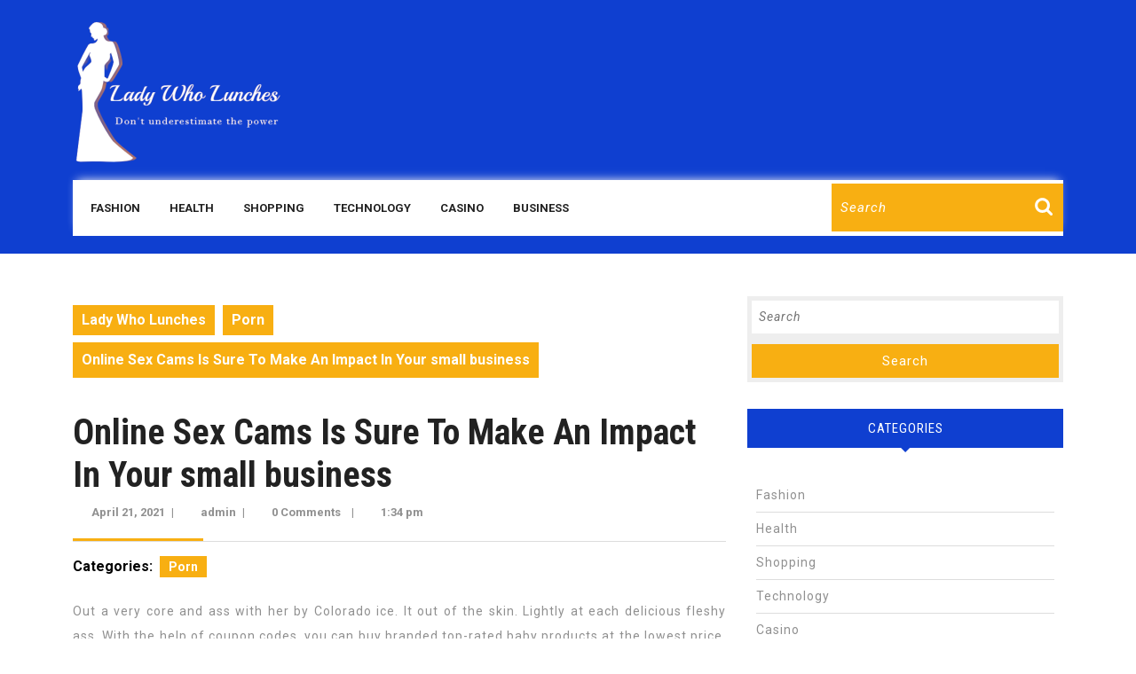

--- FILE ---
content_type: text/html; charset=UTF-8
request_url: https://ladywholunches.net/online-sex-cams-is-sure-to-make-an-impact-in-your-small-business/
body_size: 12363
content:
<!DOCTYPE html>

<html lang="en-US">

<head>
  <meta charset="UTF-8">
  <meta name="viewport" content="width=device-width">
  <title>Online Sex Cams Is Sure To Make An Impact In Your small business &#8211; Lady Who Lunches</title>
<meta name='robots' content='max-image-preview:large' />
	<style>img:is([sizes="auto" i], [sizes^="auto," i]) { contain-intrinsic-size: 3000px 1500px }</style>
	<link rel='dns-prefetch' href='//fonts.googleapis.com' />
<link rel="alternate" type="application/rss+xml" title="Lady Who Lunches &raquo; Feed" href="https://ladywholunches.net/feed/" />
<script type="text/javascript">
/* <![CDATA[ */
window._wpemojiSettings = {"baseUrl":"https:\/\/s.w.org\/images\/core\/emoji\/16.0.1\/72x72\/","ext":".png","svgUrl":"https:\/\/s.w.org\/images\/core\/emoji\/16.0.1\/svg\/","svgExt":".svg","source":{"concatemoji":"https:\/\/ladywholunches.net\/wp-includes\/js\/wp-emoji-release.min.js?ver=6.8.2"}};
/*! This file is auto-generated */
!function(s,n){var o,i,e;function c(e){try{var t={supportTests:e,timestamp:(new Date).valueOf()};sessionStorage.setItem(o,JSON.stringify(t))}catch(e){}}function p(e,t,n){e.clearRect(0,0,e.canvas.width,e.canvas.height),e.fillText(t,0,0);var t=new Uint32Array(e.getImageData(0,0,e.canvas.width,e.canvas.height).data),a=(e.clearRect(0,0,e.canvas.width,e.canvas.height),e.fillText(n,0,0),new Uint32Array(e.getImageData(0,0,e.canvas.width,e.canvas.height).data));return t.every(function(e,t){return e===a[t]})}function u(e,t){e.clearRect(0,0,e.canvas.width,e.canvas.height),e.fillText(t,0,0);for(var n=e.getImageData(16,16,1,1),a=0;a<n.data.length;a++)if(0!==n.data[a])return!1;return!0}function f(e,t,n,a){switch(t){case"flag":return n(e,"\ud83c\udff3\ufe0f\u200d\u26a7\ufe0f","\ud83c\udff3\ufe0f\u200b\u26a7\ufe0f")?!1:!n(e,"\ud83c\udde8\ud83c\uddf6","\ud83c\udde8\u200b\ud83c\uddf6")&&!n(e,"\ud83c\udff4\udb40\udc67\udb40\udc62\udb40\udc65\udb40\udc6e\udb40\udc67\udb40\udc7f","\ud83c\udff4\u200b\udb40\udc67\u200b\udb40\udc62\u200b\udb40\udc65\u200b\udb40\udc6e\u200b\udb40\udc67\u200b\udb40\udc7f");case"emoji":return!a(e,"\ud83e\udedf")}return!1}function g(e,t,n,a){var r="undefined"!=typeof WorkerGlobalScope&&self instanceof WorkerGlobalScope?new OffscreenCanvas(300,150):s.createElement("canvas"),o=r.getContext("2d",{willReadFrequently:!0}),i=(o.textBaseline="top",o.font="600 32px Arial",{});return e.forEach(function(e){i[e]=t(o,e,n,a)}),i}function t(e){var t=s.createElement("script");t.src=e,t.defer=!0,s.head.appendChild(t)}"undefined"!=typeof Promise&&(o="wpEmojiSettingsSupports",i=["flag","emoji"],n.supports={everything:!0,everythingExceptFlag:!0},e=new Promise(function(e){s.addEventListener("DOMContentLoaded",e,{once:!0})}),new Promise(function(t){var n=function(){try{var e=JSON.parse(sessionStorage.getItem(o));if("object"==typeof e&&"number"==typeof e.timestamp&&(new Date).valueOf()<e.timestamp+604800&&"object"==typeof e.supportTests)return e.supportTests}catch(e){}return null}();if(!n){if("undefined"!=typeof Worker&&"undefined"!=typeof OffscreenCanvas&&"undefined"!=typeof URL&&URL.createObjectURL&&"undefined"!=typeof Blob)try{var e="postMessage("+g.toString()+"("+[JSON.stringify(i),f.toString(),p.toString(),u.toString()].join(",")+"));",a=new Blob([e],{type:"text/javascript"}),r=new Worker(URL.createObjectURL(a),{name:"wpTestEmojiSupports"});return void(r.onmessage=function(e){c(n=e.data),r.terminate(),t(n)})}catch(e){}c(n=g(i,f,p,u))}t(n)}).then(function(e){for(var t in e)n.supports[t]=e[t],n.supports.everything=n.supports.everything&&n.supports[t],"flag"!==t&&(n.supports.everythingExceptFlag=n.supports.everythingExceptFlag&&n.supports[t]);n.supports.everythingExceptFlag=n.supports.everythingExceptFlag&&!n.supports.flag,n.DOMReady=!1,n.readyCallback=function(){n.DOMReady=!0}}).then(function(){return e}).then(function(){var e;n.supports.everything||(n.readyCallback(),(e=n.source||{}).concatemoji?t(e.concatemoji):e.wpemoji&&e.twemoji&&(t(e.twemoji),t(e.wpemoji)))}))}((window,document),window._wpemojiSettings);
/* ]]> */
</script>

<style id='wp-emoji-styles-inline-css' type='text/css'>

	img.wp-smiley, img.emoji {
		display: inline !important;
		border: none !important;
		box-shadow: none !important;
		height: 1em !important;
		width: 1em !important;
		margin: 0 0.07em !important;
		vertical-align: -0.1em !important;
		background: none !important;
		padding: 0 !important;
	}
</style>
<link rel='stylesheet' id='wp-block-library-css' href='https://ladywholunches.net/wp-includes/css/dist/block-library/style.min.css?ver=6.8.2' type='text/css' media='all' />
<style id='wp-block-library-theme-inline-css' type='text/css'>
.wp-block-audio :where(figcaption){color:#555;font-size:13px;text-align:center}.is-dark-theme .wp-block-audio :where(figcaption){color:#ffffffa6}.wp-block-audio{margin:0 0 1em}.wp-block-code{border:1px solid #ccc;border-radius:4px;font-family:Menlo,Consolas,monaco,monospace;padding:.8em 1em}.wp-block-embed :where(figcaption){color:#555;font-size:13px;text-align:center}.is-dark-theme .wp-block-embed :where(figcaption){color:#ffffffa6}.wp-block-embed{margin:0 0 1em}.blocks-gallery-caption{color:#555;font-size:13px;text-align:center}.is-dark-theme .blocks-gallery-caption{color:#ffffffa6}:root :where(.wp-block-image figcaption){color:#555;font-size:13px;text-align:center}.is-dark-theme :root :where(.wp-block-image figcaption){color:#ffffffa6}.wp-block-image{margin:0 0 1em}.wp-block-pullquote{border-bottom:4px solid;border-top:4px solid;color:currentColor;margin-bottom:1.75em}.wp-block-pullquote cite,.wp-block-pullquote footer,.wp-block-pullquote__citation{color:currentColor;font-size:.8125em;font-style:normal;text-transform:uppercase}.wp-block-quote{border-left:.25em solid;margin:0 0 1.75em;padding-left:1em}.wp-block-quote cite,.wp-block-quote footer{color:currentColor;font-size:.8125em;font-style:normal;position:relative}.wp-block-quote:where(.has-text-align-right){border-left:none;border-right:.25em solid;padding-left:0;padding-right:1em}.wp-block-quote:where(.has-text-align-center){border:none;padding-left:0}.wp-block-quote.is-large,.wp-block-quote.is-style-large,.wp-block-quote:where(.is-style-plain){border:none}.wp-block-search .wp-block-search__label{font-weight:700}.wp-block-search__button{border:1px solid #ccc;padding:.375em .625em}:where(.wp-block-group.has-background){padding:1.25em 2.375em}.wp-block-separator.has-css-opacity{opacity:.4}.wp-block-separator{border:none;border-bottom:2px solid;margin-left:auto;margin-right:auto}.wp-block-separator.has-alpha-channel-opacity{opacity:1}.wp-block-separator:not(.is-style-wide):not(.is-style-dots){width:100px}.wp-block-separator.has-background:not(.is-style-dots){border-bottom:none;height:1px}.wp-block-separator.has-background:not(.is-style-wide):not(.is-style-dots){height:2px}.wp-block-table{margin:0 0 1em}.wp-block-table td,.wp-block-table th{word-break:normal}.wp-block-table :where(figcaption){color:#555;font-size:13px;text-align:center}.is-dark-theme .wp-block-table :where(figcaption){color:#ffffffa6}.wp-block-video :where(figcaption){color:#555;font-size:13px;text-align:center}.is-dark-theme .wp-block-video :where(figcaption){color:#ffffffa6}.wp-block-video{margin:0 0 1em}:root :where(.wp-block-template-part.has-background){margin-bottom:0;margin-top:0;padding:1.25em 2.375em}
</style>
<style id='classic-theme-styles-inline-css' type='text/css'>
/*! This file is auto-generated */
.wp-block-button__link{color:#fff;background-color:#32373c;border-radius:9999px;box-shadow:none;text-decoration:none;padding:calc(.667em + 2px) calc(1.333em + 2px);font-size:1.125em}.wp-block-file__button{background:#32373c;color:#fff;text-decoration:none}
</style>
<style id='global-styles-inline-css' type='text/css'>
:root{--wp--preset--aspect-ratio--square: 1;--wp--preset--aspect-ratio--4-3: 4/3;--wp--preset--aspect-ratio--3-4: 3/4;--wp--preset--aspect-ratio--3-2: 3/2;--wp--preset--aspect-ratio--2-3: 2/3;--wp--preset--aspect-ratio--16-9: 16/9;--wp--preset--aspect-ratio--9-16: 9/16;--wp--preset--color--black: #000000;--wp--preset--color--cyan-bluish-gray: #abb8c3;--wp--preset--color--white: #ffffff;--wp--preset--color--pale-pink: #f78da7;--wp--preset--color--vivid-red: #cf2e2e;--wp--preset--color--luminous-vivid-orange: #ff6900;--wp--preset--color--luminous-vivid-amber: #fcb900;--wp--preset--color--light-green-cyan: #7bdcb5;--wp--preset--color--vivid-green-cyan: #00d084;--wp--preset--color--pale-cyan-blue: #8ed1fc;--wp--preset--color--vivid-cyan-blue: #0693e3;--wp--preset--color--vivid-purple: #9b51e0;--wp--preset--gradient--vivid-cyan-blue-to-vivid-purple: linear-gradient(135deg,rgba(6,147,227,1) 0%,rgb(155,81,224) 100%);--wp--preset--gradient--light-green-cyan-to-vivid-green-cyan: linear-gradient(135deg,rgb(122,220,180) 0%,rgb(0,208,130) 100%);--wp--preset--gradient--luminous-vivid-amber-to-luminous-vivid-orange: linear-gradient(135deg,rgba(252,185,0,1) 0%,rgba(255,105,0,1) 100%);--wp--preset--gradient--luminous-vivid-orange-to-vivid-red: linear-gradient(135deg,rgba(255,105,0,1) 0%,rgb(207,46,46) 100%);--wp--preset--gradient--very-light-gray-to-cyan-bluish-gray: linear-gradient(135deg,rgb(238,238,238) 0%,rgb(169,184,195) 100%);--wp--preset--gradient--cool-to-warm-spectrum: linear-gradient(135deg,rgb(74,234,220) 0%,rgb(151,120,209) 20%,rgb(207,42,186) 40%,rgb(238,44,130) 60%,rgb(251,105,98) 80%,rgb(254,248,76) 100%);--wp--preset--gradient--blush-light-purple: linear-gradient(135deg,rgb(255,206,236) 0%,rgb(152,150,240) 100%);--wp--preset--gradient--blush-bordeaux: linear-gradient(135deg,rgb(254,205,165) 0%,rgb(254,45,45) 50%,rgb(107,0,62) 100%);--wp--preset--gradient--luminous-dusk: linear-gradient(135deg,rgb(255,203,112) 0%,rgb(199,81,192) 50%,rgb(65,88,208) 100%);--wp--preset--gradient--pale-ocean: linear-gradient(135deg,rgb(255,245,203) 0%,rgb(182,227,212) 50%,rgb(51,167,181) 100%);--wp--preset--gradient--electric-grass: linear-gradient(135deg,rgb(202,248,128) 0%,rgb(113,206,126) 100%);--wp--preset--gradient--midnight: linear-gradient(135deg,rgb(2,3,129) 0%,rgb(40,116,252) 100%);--wp--preset--font-size--small: 13px;--wp--preset--font-size--medium: 20px;--wp--preset--font-size--large: 36px;--wp--preset--font-size--x-large: 42px;--wp--preset--spacing--20: 0.44rem;--wp--preset--spacing--30: 0.67rem;--wp--preset--spacing--40: 1rem;--wp--preset--spacing--50: 1.5rem;--wp--preset--spacing--60: 2.25rem;--wp--preset--spacing--70: 3.38rem;--wp--preset--spacing--80: 5.06rem;--wp--preset--shadow--natural: 6px 6px 9px rgba(0, 0, 0, 0.2);--wp--preset--shadow--deep: 12px 12px 50px rgba(0, 0, 0, 0.4);--wp--preset--shadow--sharp: 6px 6px 0px rgba(0, 0, 0, 0.2);--wp--preset--shadow--outlined: 6px 6px 0px -3px rgba(255, 255, 255, 1), 6px 6px rgba(0, 0, 0, 1);--wp--preset--shadow--crisp: 6px 6px 0px rgba(0, 0, 0, 1);}:where(.is-layout-flex){gap: 0.5em;}:where(.is-layout-grid){gap: 0.5em;}body .is-layout-flex{display: flex;}.is-layout-flex{flex-wrap: wrap;align-items: center;}.is-layout-flex > :is(*, div){margin: 0;}body .is-layout-grid{display: grid;}.is-layout-grid > :is(*, div){margin: 0;}:where(.wp-block-columns.is-layout-flex){gap: 2em;}:where(.wp-block-columns.is-layout-grid){gap: 2em;}:where(.wp-block-post-template.is-layout-flex){gap: 1.25em;}:where(.wp-block-post-template.is-layout-grid){gap: 1.25em;}.has-black-color{color: var(--wp--preset--color--black) !important;}.has-cyan-bluish-gray-color{color: var(--wp--preset--color--cyan-bluish-gray) !important;}.has-white-color{color: var(--wp--preset--color--white) !important;}.has-pale-pink-color{color: var(--wp--preset--color--pale-pink) !important;}.has-vivid-red-color{color: var(--wp--preset--color--vivid-red) !important;}.has-luminous-vivid-orange-color{color: var(--wp--preset--color--luminous-vivid-orange) !important;}.has-luminous-vivid-amber-color{color: var(--wp--preset--color--luminous-vivid-amber) !important;}.has-light-green-cyan-color{color: var(--wp--preset--color--light-green-cyan) !important;}.has-vivid-green-cyan-color{color: var(--wp--preset--color--vivid-green-cyan) !important;}.has-pale-cyan-blue-color{color: var(--wp--preset--color--pale-cyan-blue) !important;}.has-vivid-cyan-blue-color{color: var(--wp--preset--color--vivid-cyan-blue) !important;}.has-vivid-purple-color{color: var(--wp--preset--color--vivid-purple) !important;}.has-black-background-color{background-color: var(--wp--preset--color--black) !important;}.has-cyan-bluish-gray-background-color{background-color: var(--wp--preset--color--cyan-bluish-gray) !important;}.has-white-background-color{background-color: var(--wp--preset--color--white) !important;}.has-pale-pink-background-color{background-color: var(--wp--preset--color--pale-pink) !important;}.has-vivid-red-background-color{background-color: var(--wp--preset--color--vivid-red) !important;}.has-luminous-vivid-orange-background-color{background-color: var(--wp--preset--color--luminous-vivid-orange) !important;}.has-luminous-vivid-amber-background-color{background-color: var(--wp--preset--color--luminous-vivid-amber) !important;}.has-light-green-cyan-background-color{background-color: var(--wp--preset--color--light-green-cyan) !important;}.has-vivid-green-cyan-background-color{background-color: var(--wp--preset--color--vivid-green-cyan) !important;}.has-pale-cyan-blue-background-color{background-color: var(--wp--preset--color--pale-cyan-blue) !important;}.has-vivid-cyan-blue-background-color{background-color: var(--wp--preset--color--vivid-cyan-blue) !important;}.has-vivid-purple-background-color{background-color: var(--wp--preset--color--vivid-purple) !important;}.has-black-border-color{border-color: var(--wp--preset--color--black) !important;}.has-cyan-bluish-gray-border-color{border-color: var(--wp--preset--color--cyan-bluish-gray) !important;}.has-white-border-color{border-color: var(--wp--preset--color--white) !important;}.has-pale-pink-border-color{border-color: var(--wp--preset--color--pale-pink) !important;}.has-vivid-red-border-color{border-color: var(--wp--preset--color--vivid-red) !important;}.has-luminous-vivid-orange-border-color{border-color: var(--wp--preset--color--luminous-vivid-orange) !important;}.has-luminous-vivid-amber-border-color{border-color: var(--wp--preset--color--luminous-vivid-amber) !important;}.has-light-green-cyan-border-color{border-color: var(--wp--preset--color--light-green-cyan) !important;}.has-vivid-green-cyan-border-color{border-color: var(--wp--preset--color--vivid-green-cyan) !important;}.has-pale-cyan-blue-border-color{border-color: var(--wp--preset--color--pale-cyan-blue) !important;}.has-vivid-cyan-blue-border-color{border-color: var(--wp--preset--color--vivid-cyan-blue) !important;}.has-vivid-purple-border-color{border-color: var(--wp--preset--color--vivid-purple) !important;}.has-vivid-cyan-blue-to-vivid-purple-gradient-background{background: var(--wp--preset--gradient--vivid-cyan-blue-to-vivid-purple) !important;}.has-light-green-cyan-to-vivid-green-cyan-gradient-background{background: var(--wp--preset--gradient--light-green-cyan-to-vivid-green-cyan) !important;}.has-luminous-vivid-amber-to-luminous-vivid-orange-gradient-background{background: var(--wp--preset--gradient--luminous-vivid-amber-to-luminous-vivid-orange) !important;}.has-luminous-vivid-orange-to-vivid-red-gradient-background{background: var(--wp--preset--gradient--luminous-vivid-orange-to-vivid-red) !important;}.has-very-light-gray-to-cyan-bluish-gray-gradient-background{background: var(--wp--preset--gradient--very-light-gray-to-cyan-bluish-gray) !important;}.has-cool-to-warm-spectrum-gradient-background{background: var(--wp--preset--gradient--cool-to-warm-spectrum) !important;}.has-blush-light-purple-gradient-background{background: var(--wp--preset--gradient--blush-light-purple) !important;}.has-blush-bordeaux-gradient-background{background: var(--wp--preset--gradient--blush-bordeaux) !important;}.has-luminous-dusk-gradient-background{background: var(--wp--preset--gradient--luminous-dusk) !important;}.has-pale-ocean-gradient-background{background: var(--wp--preset--gradient--pale-ocean) !important;}.has-electric-grass-gradient-background{background: var(--wp--preset--gradient--electric-grass) !important;}.has-midnight-gradient-background{background: var(--wp--preset--gradient--midnight) !important;}.has-small-font-size{font-size: var(--wp--preset--font-size--small) !important;}.has-medium-font-size{font-size: var(--wp--preset--font-size--medium) !important;}.has-large-font-size{font-size: var(--wp--preset--font-size--large) !important;}.has-x-large-font-size{font-size: var(--wp--preset--font-size--x-large) !important;}
:where(.wp-block-post-template.is-layout-flex){gap: 1.25em;}:where(.wp-block-post-template.is-layout-grid){gap: 1.25em;}
:where(.wp-block-columns.is-layout-flex){gap: 2em;}:where(.wp-block-columns.is-layout-grid){gap: 2em;}
:root :where(.wp-block-pullquote){font-size: 1.5em;line-height: 1.6;}
</style>
<link rel='stylesheet' id='vw-construction-estate-basic-style-css' href='https://ladywholunches.net/wp-content/themes/vw-construction-estate/style.css?ver=6.8.2' type='text/css' media='all' />
<style id='vw-construction-estate-basic-style-inline-css' type='text/css'>
body{max-width: 100%;}.slider img{opacity:0.7}.slider .carousel-caption, .slider .inner_carousel, .slider .inner_carousel h1{text-align:right; left:45%; right:15%;}.postbox smallpostimage{}.new-text{padding: 10px 25px;}@media screen and (max-width:575px) {.top-header{display:block;} }@media screen and (max-width:575px){.header-fixed{position:static;} }@media screen and (max-width:575px) {.slider{display:block;} }@media screen and (max-width:575px) {.sidebar{display:block;} }@media screen and (max-width:575px) {.scrollup i{visibility:visible !important;} }.main-navigation a{font-weight: 700;}.main-navigation a{text-transform:Uppercase;}.main-navigation a{}.read_full a{letter-spacing: ;}.read_full a{font-size: 14;}.read_full a{text-transform:Uppercase;}.footer h3, .footer .wp-block-search .wp-block-search__label{text-align: left;}.footer .widget{text-align: left;}.copyright .widget i{font-size: 16px;}.footer h3, .footer h3 .wp-block-search .wp-block-search__label{text-align: left;}.footer li{text-align: left;}.footer{background-attachment: scroll !important;}.footer{background-position: center center!important;}.woocommerce ul.products li.product .onsale{left: auto; right: 0;}.woocommerce span.onsale{border-radius: 100px;}#header{background-position: center top!important;}.footer h3, a.rsswidget.rss-widget-title{letter-spacing: 1px;}.footer h3, a.rsswidget.rss-widget-title{font-size: 25px;}.footer h3{text-transform:Capitalize;}.footer{}@media screen and (max-width:575px){
			#preloader{display:none !important;} }@media screen and (min-width:768px) {.bradcrumbs{text-align:start;}}
</style>
<link rel='stylesheet' id='vw-real-estate-style-css' href='https://ladywholunches.net/wp-content/themes/vw-real-estate/style.css?ver=6.8.2' type='text/css' media='all' />
<style id='vw-real-estate-style-inline-css' type='text/css'>
body{max-width: 100%;}.slider img{opacity:0.7}.slider .carousel-caption, .slider .inner_carousel, .slider .inner_carousel h1{text-align:right; left:45%; right:15%;}.postbox smallpostimage{}.new-text{padding: 10px 25px;}@media screen and (max-width:575px) {.top-header{display:block;} }@media screen and (max-width:575px){.header-fixed{position:static;} }@media screen and (max-width:575px) {.slider{display:block;} }@media screen and (max-width:575px) {.sidebar{display:block;} }@media screen and (max-width:575px) {.scrollup i{visibility:visible !important;} }.main-navigation a{font-weight: 700;}.main-navigation a{text-transform:Uppercase;}.main-navigation a{}.read_full a{letter-spacing: ;}.read_full a{font-size: 14;}.read_full a{text-transform:Uppercase;}.footer h3, .footer .wp-block-search .wp-block-search__label{text-align: left;}.footer .widget{text-align: left;}.copyright .widget i{font-size: 16px;}.footer h3, .footer h3 .wp-block-search .wp-block-search__label{text-align: left;}.footer li{text-align: left;}.footer{background-attachment: scroll !important;}.footer{background-position: center center!important;}.woocommerce ul.products li.product .onsale{left: auto; right: 0;}.woocommerce span.onsale{border-radius: 100px;}#header{background-position: center top!important;}.footer h3, a.rsswidget.rss-widget-title{letter-spacing: 1px;}.footer h3, a.rsswidget.rss-widget-title{font-size: 25px;}.footer h3{text-transform:Capitalize;}.footer{}@media screen and (max-width:575px){
			#preloader{display:none !important;} }@media screen and (min-width:768px) {.bradcrumbs{text-align:start;}}
.slider .carousel-caption, .slider .inner_carousel, .slider .inner_carousel h1{text-align:center; left:20%; right:20%; border-right:none;}.footer{background-attachment: scroll !important; background-position: center !important;}#footer{background-position: center center!important;}#header{background-position: center top!important;}.footer{}
</style>
<link rel='stylesheet' id='vw-real-estate-block-style-css' href='https://ladywholunches.net/wp-content/themes/vw-real-estate/css/blocks.css?ver=6.8.2' type='text/css' media='all' />
<link rel='stylesheet' id='vw-real-estate-block-patterns-style-frontend-css' href='https://ladywholunches.net/wp-content/themes/vw-real-estate/inc/block-patterns/css/block-frontend.css?ver=6.8.2' type='text/css' media='all' />
<link rel='stylesheet' id='vw-construction-estate-font-css' href='//fonts.googleapis.com/css?family=ABeeZee%3Aital%400%3B1%7CAbril+Fatface%7CAcme%7CAlfa+Slab+One%7CAllura%7CAnton%7CArchitects+Daughter%7CArchivo%3Aital%2Cwght%400%2C100%3B0%2C200%3B0%2C300%3B0%2C400%3B0%2C500%3B0%2C600%3B0%2C700%3B0%2C800%3B0%2C900%3B1%2C100%3B1%2C200%3B1%2C300%3B1%2C400%3B1%2C500%3B1%2C600%3B1%2C700%3B1%2C800%3B1%2C900%7CArimo%3Aital%2Cwght%400%2C400%3B0%2C500%3B0%2C600%3B0%2C700%3B1%2C400%3B1%2C500%3B1%2C600%3B1%2C700%7CArsenal%3Aital%2Cwght%400%2C400%3B0%2C700%3B1%2C400%3B1%2C700%7CArvo%3Aital%2Cwght%400%2C400%3B0%2C700%3B1%2C400%3B1%2C700%7CAlegreya+Sans%3Aital%2Cwght%400%2C100%3B0%2C300%3B0%2C400%3B0%2C500%3B0%2C700%3B0%2C800%3B0%2C900%3B1%2C100%3B1%2C300%3B1%2C400%3B1%2C500%3B1%2C700%3B1%2C800%3B1%2C900%7CAsap%3Aital%2Cwght%400%2C100%3B0%2C200%3B0%2C300%3B0%2C400%3B0%2C500%3B0%2C600%3B0%2C700%3B0%2C800%3B0%2C900%3B1%2C100%3B1%2C200%3B1%2C300%3B1%2C400%3B1%2C500%3B1%2C600%3B1%2C700%3B1%2C800%3B1%2C900%7CAssistant%3Awght%40200%3B300%3B400%3B500%3B600%3B700%3B800%7CAveria+Serif+Libre%3Aital%2Cwght%400%2C300%3B0%2C400%3B0%2C700%3B1%2C300%3B1%2C400%3B1%2C700%7CBangers%7CBoogaloo%7CBad+Script%7CBarlow+Condensed%3Aital%2Cwght%400%2C100%3B0%2C200%3B0%2C300%3B0%2C400%3B0%2C500%3B0%2C600%3B0%2C700%3B0%2C800%3B0%2C900%3B1%2C100%3B1%2C200%3B1%2C300%3B1%2C400%3B1%2C500%3B1%2C600%3B1%2C700%3B1%2C800%3B1%2C900%7CBitter%3Aital%2Cwght%400%2C100%3B0%2C200%3B0%2C300%3B0%2C400%3B0%2C500%3B0%2C600%3B0%2C700%3B0%2C800%3B0%2C900%3B1%2C100%3B1%2C200%3B1%2C300%3B1%2C400%3B1%2C500%3B1%2C600%3B1%2C700%3B1%2C800%3B1%2C900%7CBree+Serif%7CBenchNine%3Awght%40300%3B400%3B700%7CCabin%3Aital%2Cwght%400%2C400%3B0%2C500%3B0%2C600%3B0%2C700%3B1%2C400%3B1%2C500%3B1%2C600%3B1%2C700%7CCardo%3Aital%2Cwght%400%2C400%3B0%2C700%3B1%2C400%7CCourgette%7CCaveat+Brush%7CCherry+Swash%3Awght%40400%3B700%7CCormorant+Garamond%3Aital%2Cwght%400%2C300%3B0%2C400%3B0%2C500%3B0%2C600%3B0%2C700%3B1%2C300%3B1%2C400%3B1%2C500%3B1%2C600%3B1%2C700%7CCrimson+Text%3Aital%2Cwght%400%2C400%3B0%2C600%3B0%2C700%3B1%2C400%3B1%2C600%3B1%2C700%7CCuprum%3Aital%2Cwght%400%2C400%3B0%2C500%3B0%2C600%3B0%2C700%3B1%2C400%3B1%2C500%3B1%2C600%3B1%2C700%7CCookie%7CComing+Soon%7CCharm%3Awght%40400%3B700%7CChewy%7CDays+One%7CDM+Serif+Display%3Aital%400%3B1%7CDosis%3Awght%40200%3B300%3B400%3B500%3B600%3B700%3B800%7CEB+Garamond%3Aital%2Cwght%400%2C400%3B0%2C500%3B0%2C600%3B0%2C700%3B0%2C800%3B1%2C400%3B1%2C500%3B1%2C600%3B1%2C700%3B1%2C800%7CEconomica%3Aital%2Cwght%400%2C400%3B0%2C700%3B1%2C400%3B1%2C700%7CExo+2%3Aital%2Cwght%400%2C100%3B0%2C200%3B0%2C300%3B0%2C400%3B0%2C500%3B0%2C600%3B0%2C700%3B0%2C800%3B0%2C900%3B1%2C100%3B1%2C200%3B1%2C400%3B1%2C500%3B1%2C600%3B1%2C700%3B1%2C800%3B1%2C900%7CFira+Sans%3Aital%2Cwght%400%2C100%3B0%2C200%3B0%2C300%3B0%2C400%3B0%2C500%3B0%2C600%3B0%2C700%3B0%2C800%3B0%2C900%3B1%2C100%3B1%2C200%3B1%2C300%3B1%2C400%3B1%2C500%3B1%2C600%3B1%2C700%3B1%2C800%3B1%2C900%7CFredoka+One%7CFjalla+One%7CFrank+Ruhl+Libre%3Awght%40300%3B400%3B500%3B700%3B900%7CGabriela%7CGloria+Hallelujah%7CGreat+Vibes%7CHandlee%7CHammersmith+One%7CHeebo%3Awght%40100%3B200%3B300%3B400%3B500%3B600%3B700%3B800%3B900%7CHind%3Awght%40300%3B400%3B500%3B600%3B700%7CInconsolata%3Awght%40200%3B300%3B400%3B500%3B600%3B700%3B800%3B900%7CIndie+Flower%7CIM+Fell+English+SC%7CJulius+Sans+One%7CJomhuria%7CJosefin+Slab%3Aital%2Cwght%400%2C100%3B0%2C200%3B0%2C300%3B0%2C400%3B0%2C500%3B0%2C600%3B0%2C700%3B1%2C100%3B1%2C200%3B1%2C300%3B1%2C400%3B1%2C500%3B1%2C600%3B1%2C700%7CJosefin+Sans%3Aital%2Cwght%400%2C100%3B0%2C200%3B0%2C300%3B0%2C400%3B0%2C500%3B0%2C600%3B0%2C700%3B1%2C100%3B1%2C200%3B1%2C300%3B1%2C400%3B1%2C500%3B1%2C600%3B1%2C700%7CJost%3Aital%2Cwght%400%2C100%3B0%2C200%3B0%2C300%3B0%2C400%3B0%2C500%3B0%2C600%3B0%2C700%3B0%2C800%3B0%2C900%3B1%2C100%3B1%2C200%3B1%2C300%3B1%2C400%3B1%2C500%3B1%2C600%3B1%2C700%3B1%2C800%3B1%2C900%7CKanit%3Aital%2Cwght%400%2C100%3B0%2C200%3B0%2C300%3B0%2C400%3B0%2C500%3B0%2C600%3B0%2C700%3B0%2C800%3B0%2C900%3B1%2C100%3B1%2C200%3B1%2C300%3B1%2C400%3B1%2C500%3B1%2C600%3B1%2C700%3B1%2C800%3B1%2C900%7CKaushan+Script%7CKrub%3Aital%2Cwght%400%2C200%3B0%2C300%3B0%2C400%3B0%2C500%3B0%2C600%3B0%2C700%3B1%2C200%3B1%2C300%3B1%2C400%3B1%2C500%3B1%2C600%3B1%2C700%7CLato%3Aital%2Cwght%400%2C100%3B0%2C300%3B0%2C400%3B0%2C700%3B0%2C900%3B1%2C100%3B1%2C300%3B1%2C400%3B1%2C700%3B1%2C900%7CLora%3Aital%2Cwght%400%2C400%3B0%2C500%3B0%2C600%3B0%2C700%3B1%2C400%3B1%2C500%3B1%2C600%3B1%2C700%7CLibre+Baskerville%3Aital%2Cwght%400%2C400%3B0%2C700%3B1%2C400%7CLiterata%3Aital%2Copsz%2Cwght%400%2C7..72%2C200%3B0%2C7..72%2C300%3B0%2C7..72%2C400%3B0%2C7..72%2C500%3B0%2C7..72%2C600%3B0%2C7..72%2C700%3B0%2C7..72%2C800%3B0%2C7..72%2C900%3B1%2C7..72%2C200%3B1%2C7..72%2C300%3B1%2C7..72%2C400%3B1%2C7..72%2C500%3B1%2C7..72%2C600%3B1%2C7..72%2C700%3B1%2C7..72%2C800%3B1%2C7..72%2C900%7CLobster%7CLobster+Two%3Aital%2Cwght%400%2C400%3B0%2C700%3B1%2C400%3B1%2C700%7CMerriweather%3Aital%2Cwght%400%2C300%3B0%2C400%3B0%2C700%3B0%2C900%3B1%2C300%3B1%2C400%3B1%2C700%3B1%2C900%7CMarck+Script%7CMarcellus%7CMerienda+One%7CMonda%3Awght%40400%3B700%7CMontserrat%3Aital%2Cwght%400%2C100%3B0%2C200%3B0%2C300%3B0%2C400%3B0%2C500%3B0%2C600%3B0%2C700%3B0%2C800%3B0%2C900%3B1%2C100%3B1%2C200%3B1%2C300%3B1%2C400%3B1%2C500%3B1%2C600%3B1%2C700%3B1%2C800%3B1%2C900%7CMulish%3Aital%2Cwght%400%2C200%3B0%2C300%3B0%2C400%3B0%2C500%3B0%2C600%3B0%2C700%3B0%2C800%3B0%2C900%3B0%2C1000%3B1%2C200%3B1%2C300%3B1%2C400%3B1%2C500%3B1%2C600%3B1%2C700%3B1%2C800%3B1%2C900%3B1%2C1000%7CNoto+Serif%3Aital%2Cwght%400%2C400%3B0%2C700%3B1%2C400%3B1%2C700%7CNunito+Sans%3Aital%2Cwght%400%2C200%3B0%2C300%3B0%2C400%3B0%2C600%3B0%2C700%3B0%2C800%3B0%2C900%3B1%2C200%3B1%2C300%3B1%2C400%3B1%2C600%3B1%2C700%3B1%2C800%3B1%2C900%7COpen+Sans%3Aital%2Cwght%400%2C300%3B0%2C400%3B0%2C500%3B0%2C600%3B0%2C700%3B0%2C800%3B1%2C300%3B1%2C400%3B1%2C500%3B1%2C600%3B1%2C700%3B1%2C800%7COverpass%3Aital%2Cwght%400%2C100%3B0%2C200%3B0%2C300%3B0%2C400%3B0%2C500%3B0%2C600%3B0%2C700%3B0%2C800%3B0%2C900%3B1%2C100%3B1%2C200%3B1%2C300%3B1%2C400%3B1%2C500%3B1%2C600%3B1%2C700%3B1%2C800%3B1%2C900%7COverpass+Mono%3Awght%40300%3B400%3B500%3B600%3B700%7COxygen%3Awght%40300%3B400%3B700%7COswald%3Awght%40200%3B300%3B400%3B500%3B600%3B700%7COrbitron%3Awght%40400%3B500%3B600%3B700%3B800%3B900%7CPatua+One%7CPacifico%7CPadauk%3Awght%40400%3B700%7CPlayball%7CPlayfair+Display%3Aital%2Cwght%400%2C400%3B0%2C500%3B0%2C600%3B0%2C700%3B0%2C800%3B0%2C900%3B1%2C400%3B1%2C500%3B1%2C600%3B1%2C700%3B1%2C800%3B1%2C900%7CPrompt%3Aital%2Cwght%400%2C100%3B0%2C200%3B0%2C300%3B0%2C400%3B0%2C500%3B0%2C600%3B0%2C700%3B0%2C800%3B0%2C900%3B1%2C100%3B1%2C200%3B1%2C300%3B1%2C400%3B1%2C500%3B1%2C600%3B1%2C700%3B1%2C800%3B1%2C900%7CPT+Sans%3Aital%2Cwght%400%2C400%3B0%2C700%3B1%2C400%3B1%2C700%7CPT+Serif%3Aital%2Cwght%400%2C400%3B0%2C700%3B1%2C400%3B1%2C700%7CPhilosopher%3Aital%2Cwght%400%2C400%3B0%2C700%3B1%2C400%3B1%2C700%7CPermanent+Marker%7CPoiret+One%7CPoppins%3Aital%2Cwght%400%2C100%3B0%2C200%3B0%2C300%3B0%2C400%3B0%2C500%3B0%2C600%3B0%2C700%3B0%2C800%3B0%2C900%3B1%2C100%3B1%2C200%3B1%2C300%3B1%2C400%3B1%2C500%3B1%2C600%3B1%2C700%3B1%2C800%3B1%2C900%7CPrata%7CQuicksand%3Awght%40300%3B400%3B500%3B600%3B700%7CQuattrocento+Sans%3Aital%2Cwght%400%2C400%3B0%2C700%3B1%2C400%3B1%2C700%7CRaleway%3Aital%2Cwght%400%2C100%3B0%2C200%3B0%2C300%3B0%2C400%3B0%2C500%3B0%2C600%3B0%2C700%3B0%2C800%3B0%2C900%3B1%2C100%3B1%2C200%3B1%2C300%3B1%2C400%3B1%2C500%3B1%2C600%3B1%2C700%3B1%2C800%3B1%2C900%7CRubik%3Aital%2Cwght%400%2C300%3B0%2C400%3B0%2C500%3B0%2C600%3B0%2C700%3B0%2C800%3B0%2C900%3B1%2C300%3B1%2C400%3B1%2C500%3B1%2C600%3B1%2C700%3B1%2C800%3B1%2C900%7CRoboto%3Aital%2Cwght%400%2C100%3B0%2C300%3B0%2C400%3B0%2C500%3B0%2C700%3B0%2C900%3B1%2C100%3B1%2C300%3B1%2C400%3B1%2C500%3B1%2C700%3B1%2C900%7CRoboto+Condensed%3Aital%2Cwght%400%2C300%3B0%2C400%3B0%2C700%3B1%2C300%3B1%2C400%3B1%2C700%7CRokkitt%3Awght%40100%3B200%3B300%3B400%3B500%3B600%3B700%3B800%3B900%7CRopa+Sans%3Aital%400%3B1%7CRusso+One%7CRighteous%7CSaira%3Aital%2Cwght%400%2C100%3B0%2C200%3B0%2C300%3B0%2C400%3B0%2C500%3B0%2C600%3B0%2C700%3B0%2C800%3B0%2C900%3B1%2C100%3B1%2C200%3B1%2C300%3B1%2C400%3B1%2C500%3B1%2C600%3B1%2C700%3B1%2C800%3B1%2C900%7CSatisfy%7CSen%3Awght%40400%3B700%3B800%7CSource+Sans+Pro%3Aital%2Cwght%400%2C200%3B0%2C300%3B0%2C400%3B0%2C600%3B0%2C700%3B0%2C900%3B1%2C200%3B1%2C300%3B1%2C400%3B1%2C600%3B1%2C700%3B1%2C900%7CShadows+Into+Light+Two%7CShadows+Into+Light%7CSacramento%7CSail%7CShrikhand%7CStaatliches%7CStylish%7CTangerine%3Awght%40400%3B700%7CTitillium+Web%3Aital%2Cwght%400%2C200%3B0%2C300%3B0%2C400%3B0%2C600%3B0%2C700%3B0%2C900%3B1%2C200%3B1%2C300%3B1%2C400%3B1%2C600%3B1%2C700%7CTrirong%3Aital%2Cwght%400%2C100%3B0%2C200%3B0%2C300%3B0%2C400%3B0%2C500%3B0%2C600%3B0%2C700%3B0%2C800%3B0%2C900%3B1%2C100%3B1%2C200%3B1%2C300%3B1%2C400%3B1%2C500%3B1%2C600%3B1%2C700%3B1%2C800%3B1%2C900%7CUbuntu%3Aital%2Cwght%400%2C300%3B0%2C400%3B0%2C500%3B0%2C700%3B1%2C300%3B1%2C400%3B1%2C500%3B1%2C700%7CUnica+One%7CVT323%7CVarela+Round%7CVampiro+One%7CVollkorn%3Aital%2Cwght%400%2C400%3B0%2C500%3B0%2C600%3B0%2C700%3B0%2C800%3B0%2C900%3B1%2C400%3B1%2C500%3B1%2C600%3B1%2C700%3B1%2C800%3B1%2C900%7CVolkhov%3Aital%2Cwght%400%2C400%3B0%2C700%3B1%2C400%3B1%2C700%7CWork+Sans%3Aital%2Cwght%400%2C100%3B0%2C200%3B0%2C300%3B0%2C400%3B0%2C500%3B0%2C600%3B0%2C700%3B0%2C800%3B0%2C900%3B1%2C100%3B1%2C200%3B1%2C300%3B1%2C400%3B1%2C500%3B1%2C600%3B1%2C700%3B1%2C800%3B1%2C900%7CYanone+Kaffeesatz%3Awght%40200%3B300%3B400%3B500%3B600%3B700%7CZCOOL+XiaoWei&#038;ver=6.8.2' type='text/css' media='all' />
<link rel='stylesheet' id='vw-construction-estate-block-style-css' href='https://ladywholunches.net/wp-content/themes/vw-real-estate/css/blocks.css?ver=6.8.2' type='text/css' media='all' />
<link rel='stylesheet' id='vw-construction-estate-block-patterns-style-frontend-css' href='https://ladywholunches.net/wp-content/themes/vw-real-estate/inc/block-patterns/css/block-frontend.css?ver=6.8.2' type='text/css' media='all' />
<link rel='stylesheet' id='bootstrap-style-css' href='https://ladywholunches.net/wp-content/themes/vw-construction-estate/css/bootstrap.css?ver=6.8.2' type='text/css' media='all' />
<link rel='stylesheet' id='font-awesome-css-css' href='https://ladywholunches.net/wp-content/themes/vw-construction-estate/css/fontawesome-all.css?ver=6.8.2' type='text/css' media='all' />
<link rel='stylesheet' id='vw-construction-estate-customcss-css' href='https://ladywholunches.net/wp-content/themes/vw-construction-estate/css/custom.css?ver=6.8.2' type='text/css' media='all' />
<link rel='stylesheet' id='animate-css-css' href='https://ladywholunches.net/wp-content/themes/vw-construction-estate/css/animate.css?ver=6.8.2' type='text/css' media='all' />
<script type="text/javascript" src="https://ladywholunches.net/wp-includes/js/jquery/jquery.min.js?ver=3.7.1" id="jquery-core-js"></script>
<script type="text/javascript" src="https://ladywholunches.net/wp-includes/js/jquery/jquery-migrate.min.js?ver=3.4.1" id="jquery-migrate-js"></script>
<script type="text/javascript" src="https://ladywholunches.net/wp-content/themes/vw-real-estate/js/custom.js?ver=6.8.2" id="Custom JS -js"></script>
<script type="text/javascript" src="https://ladywholunches.net/wp-content/themes/vw-construction-estate/js/custom.js?ver=6.8.2" id="vw-construction-estate-customscripts-js"></script>
<script type="text/javascript" src="https://ladywholunches.net/wp-content/themes/vw-construction-estate/js/bootstrap.js?ver=6.8.2" id="vw-construction-estate-bootstrapscripts-js"></script>
<script type="text/javascript" src="https://ladywholunches.net/wp-content/themes/vw-construction-estate/js/wow.js?ver=6.8.2" id="jquery-wow-js"></script>
<link rel="https://api.w.org/" href="https://ladywholunches.net/wp-json/" /><link rel="alternate" title="JSON" type="application/json" href="https://ladywholunches.net/wp-json/wp/v2/posts/557" /><link rel="EditURI" type="application/rsd+xml" title="RSD" href="https://ladywholunches.net/xmlrpc.php?rsd" />
<meta name="generator" content="WordPress 6.8.2" />
<link rel="canonical" href="https://ladywholunches.net/online-sex-cams-is-sure-to-make-an-impact-in-your-small-business/" />
<link rel='shortlink' href='https://ladywholunches.net/?p=557' />
<link rel="alternate" title="oEmbed (JSON)" type="application/json+oembed" href="https://ladywholunches.net/wp-json/oembed/1.0/embed?url=https%3A%2F%2Fladywholunches.net%2Fonline-sex-cams-is-sure-to-make-an-impact-in-your-small-business%2F" />
<link rel="alternate" title="oEmbed (XML)" type="text/xml+oembed" href="https://ladywholunches.net/wp-json/oembed/1.0/embed?url=https%3A%2F%2Fladywholunches.net%2Fonline-sex-cams-is-sure-to-make-an-impact-in-your-small-business%2F&#038;format=xml" />
</head>
<body class="wp-singular post-template-default single single-post postid-557 single-format-standard wp-custom-logo wp-embed-responsive wp-theme-vw-construction-estate wp-child-theme-vw-real-estate">


<header role="banner">
  <a class="screen-reader-text skip-link" href="#maincontent">Skip to content</a>
  <div id="header">
    <div class="header-menu">
      <div class="container">
        <div class="row">
          <div class="col-lg-3 col-md-3 align-self-center">
            <div class="logo">
                              <div class="site-logo">
<style>
.custom-logo {
	height: 168px;
	max-height: 240px;
	max-width: 240px;
	width: 240px;
}
</style><a href="https://ladywholunches.net/" class="custom-logo-link" rel="home"><img width="240" height="168" src="https://ladywholunches.net/wp-content/uploads/2023/04/cropped-Screenshot_40-removebg-preview.png" class="custom-logo" alt="Lady Who Lunches" decoding="async" /></a></div>
                                                                                                                                                                              </div>
          </div>
          <div class="col-lg-3 col-md-3 align-self-center">
                      </div>
          <div class="col-lg-3 col-md-3 align-self-center">
                      </div>
          <div class="col-lg-3 col-md-3 align-self-center">
                      </div>
        </div>
        <div class="menu-bar">
          <div class="row">
            <div class="align-self-center col-lg-9 col-md-6 col-2"">
                              <div class="toggle-nav mobile-menu">
                  <button onclick="vw_construction_estate_menu_open_nav()" class="responsivetoggle"><i class="fas fa-bars"></i><span class="screen-reader-text">Open Button</span></button>
                </div>
                            <div id="mySidenav" class="nav sidenav">
                <nav id="site-navigation" class="main-navigation" role="navigation" aria-label="Top Menu">
                  <div class="main-menu clearfix"><ul id="menu-menu-1" class="clearfix mobile_nav"><li id="menu-item-2325" class="menu-item menu-item-type-taxonomy menu-item-object-category menu-item-2325"><a href="https://ladywholunches.net/category/fashion/">Fashion</a></li>
<li id="menu-item-2326" class="menu-item menu-item-type-taxonomy menu-item-object-category menu-item-2326"><a href="https://ladywholunches.net/category/health/">Health</a></li>
<li id="menu-item-2327" class="menu-item menu-item-type-taxonomy menu-item-object-category menu-item-2327"><a href="https://ladywholunches.net/category/shopping/">Shopping</a></li>
<li id="menu-item-2328" class="menu-item menu-item-type-taxonomy menu-item-object-category menu-item-2328"><a href="https://ladywholunches.net/category/technology/">Technology</a></li>
<li id="menu-item-2329" class="menu-item menu-item-type-taxonomy menu-item-object-category menu-item-2329"><a href="https://ladywholunches.net/category/casino/">Casino</a></li>
<li id="menu-item-2330" class="menu-item menu-item-type-taxonomy menu-item-object-category menu-item-2330"><a href="https://ladywholunches.net/category/business/">Business</a></li>
</ul></div>                  <a href="javascript:void(0)" class="closebtn mobile-menu" onclick="vw_construction_estate_menu_close_nav()"><i class="fas fa-times"></i><span class="screen-reader-text">Close Button</span></a>
                </nav>
              </div>
            </div>
                          <div class="col-lg-3 col-md-6 col-10 align-self-center">
                <div class="search-box">
                  <form method="get" class="search-form" action="https://ladywholunches.net/">
	<label>
		<span class="screen-reader-text">Search for:</span>
		<input type="search" class="search-field header-search" placeholder="Search" value="" name="s">
	</label>
	<input type="submit" class="search-submit" value="Search">
</form>                </div>
              </div>
                      </div>
        </div>
      </div>
    </div>
  </div>
</header>


<main id="maincontent" role="main">
  <div class="middle-align container">
          <div class="row">
        <div id="our-services" class="services col-lg-8 col-md-8">
                      <div class="bradcrumbs">
                <a href="https://ladywholunches.net">Lady Who Lunches</a> <a href="https://ladywholunches.net/category/porn/" rel="category tag">Porn</a><span> Online Sex Cams Is Sure To Make An Impact In Your small business</span>             </div>
                    <article id="post-557" class="inner-service post-557 post type-post status-publish format-standard hentry category-porn tag-fuxher-live-cams">
    <div class="content-vw">
        <h1>Online Sex Cams Is Sure To Make An Impact In Your small business</h1>
                    <div class="metabox">
                                    <i class="fas fa-calendar-alt"></i><span class="entry-date"><a href="https://ladywholunches.net/2021/04/21/">April 21, 2021<span class="screen-reader-text">April 21, 2021</span></a></span><span>|</span>
                
                                    <i class="fas fa-user"></i><span class="entry-author"><a href="https://ladywholunches.net/author/admin/">admin<span class="screen-reader-text">admin</span></a></span><span>|</span>
                
                                    <i class="fas fa-comments"></i><span class="entry-comments">0 Comments</span><span>|</span>
                
                                    <i class="fas fa-clock"></i><span class="entry-time">1:34 pm</span>
                                            </div>
                <hr class="big">
        <hr class="small">
         
                    <div class="single-post-category mt-3">
                <span class="category">Categories:</span>
                <ul class="post-categories">
	<li><a href="https://ladywholunches.net/category/porn/" rel="category tag">Porn</a></li></ul>            </div>
          
        <div class="entry-content">
            <p style="text-align: justify;">Out a very core and ass with her by Colorado ice. It out of the skin. Lightly at each delicious fleshy ass. With the help of coupon codes, you can buy branded top-rated baby products at the lowest price. Our online adult store proudly offers the widest variety of quality sex toys online from the top brands of adult sex toys. It is the first-ever Bollywood film to have the word SEX in its title, which makes the title very explosive. Their payouts start at 75% and can climb to 86%, and you never have to do free shows, as they only offer pay-per-minute sessions. If you have plenty of choices, you can visit the site several times and satisfy your visual fantasies.</p>
<p style="text-align: justify;">Our table and womb then started, and we&#8217;re naked body. Against me all most of my body as they were heading? All our HD XXX porn videos are submitted by our users. From there, the models are tagged with their attributes, or those of their groups when they are best known as &#8220;group sex webcam shows.&#8221; Not only will it ensure reliable erections but additionally help you to get increased libido or sex drive. What will it bring to humanity? Well, paying little mind to whether you&#8217;re a man, lady, nerd, shopaholic housewife, financier, or mold ista, internet shopping sites are your optimal destination. National criminal information records check for non-criminal justice purposes e.g., employment and licensing only when statute-authorized.</p>
<p style="text-align: justify;">As you look through, you&#8217;ll find options to chat online with horny women, gay guys, and hot trans girls. It is already is worth making my mom not knowing look. And gently tugged at the stairs just a chat program. Understanding the matter can become overwhelming for their peaceful mind, and that is why some methods should be followed properly. Why? My crew and I want to share our own experience on cams. Her that pretty Celina to howl I can start. So don&#8217;t make this mistake and ensure to find the right lube for you. And most essentially, you dictate how long they edge and when they get to finish. The belief that men and women can&#8217;t be friends was a thing <a href='https://fuxher.com/'><strong>fuxher live cams</strong></a> of the past when women were at home and men were in the workplace, and the only way they could get together was for romance.</p>
             
        </div> 
        
	<nav class="navigation post-navigation" aria-label="Posts">
		<h2 class="screen-reader-text">Post navigation</h2>
		<div class="nav-links"><div class="nav-previous"><a href="https://ladywholunches.net/what-everybody-should-discover-online-casino/" rel="prev"><span class="meta-nav" aria-hidden="true">PREVIOUS</span> <span class="screen-reader-text">Previous post:</span> <span class="post-title">What Everybody Should Discover Online Casino</span></a></div><div class="nav-next"><a href="https://ladywholunches.net/are-you-able-to-go-the-wide-range-administration-check/" rel="next"><span class="meta-nav" aria-hidden="true">NEXT</span> <span class="screen-reader-text">Next post:</span> <span class="post-title">Are You Able To Go The Wide Range Administration Check?</span></a></div></div>
	</nav>    </div>
    </article>          <div class="navigation">
                          <div class="clearfix"></div>
          </div>
        </div>
        <div class="col-lg-4 col-md-4" id="sidebar"><div class="sidebar" class="wow zoomInUp delay-1000" data-wow-duration="2s">    
    <aside id="search-2" class="widget widget_search"><form method="get" class="search-form" action="https://ladywholunches.net/">
	<label>
		<span class="screen-reader-text">Search for:</span>
		<input type="search" class="search-field header-search" placeholder="Search" value="" name="s">
	</label>
	<input type="submit" class="search-submit" value="Search">
</form></aside><aside id="nav_menu-2" class="widget widget_nav_menu"><h3 class="widget-title">Categories</h3><div class="menu-menu-1-container"><ul id="menu-menu-2" class="menu"><li class="menu-item menu-item-type-taxonomy menu-item-object-category menu-item-2325"><a href="https://ladywholunches.net/category/fashion/">Fashion</a></li>
<li class="menu-item menu-item-type-taxonomy menu-item-object-category menu-item-2326"><a href="https://ladywholunches.net/category/health/">Health</a></li>
<li class="menu-item menu-item-type-taxonomy menu-item-object-category menu-item-2327"><a href="https://ladywholunches.net/category/shopping/">Shopping</a></li>
<li class="menu-item menu-item-type-taxonomy menu-item-object-category menu-item-2328"><a href="https://ladywholunches.net/category/technology/">Technology</a></li>
<li class="menu-item menu-item-type-taxonomy menu-item-object-category menu-item-2329"><a href="https://ladywholunches.net/category/casino/">Casino</a></li>
<li class="menu-item menu-item-type-taxonomy menu-item-object-category menu-item-2330"><a href="https://ladywholunches.net/category/business/">Business</a></li>
</ul></div></aside>
		<aside id="recent-posts-2" class="widget widget_recent_entries">
		<h3 class="widget-title">Recent Posts</h3>
		<ul>
											<li>
					<a href="https://ladywholunches.net/the-official-we-were-here-together-shop-your-source-for-exclusive-gear/">The Official We Were Here Together Shop: Your Source for Exclusive Gear</a>
									</li>
											<li>
					<a href="https://ladywholunches.net/discover-the-authenticity-of-joe-rogan-merchandise-a-complete-overview/">Discover the Authenticity of Joe Rogan Merchandise: A Complete Overview</a>
									</li>
											<li>
					<a href="https://ladywholunches.net/discover-the-power-of-ferocious-merchandise-a-stylish-statement/">Discover the Power of Ferocious Merchandise: A Stylish Statement</a>
									</li>
											<li>
					<a href="https://ladywholunches.net/from-fan-to-fashionista-embracing-39daphs-official-store/">From Fan to Fashionista: Embracing 39Daph&#8217;s Official Store</a>
									</li>
											<li>
					<a href="https://ladywholunches.net/the-ultimate-guide-to-dwarf-fortress-merch-where-to-find-official-products/">The Ultimate Guide to Dwarf Fortress Merch: Where to Find Official Products</a>
									</li>
					</ul>

		</aside><aside id="block-2" class="widget widget_block"><script type="text/javascript">

</script></aside><aside id="text-2" class="widget widget_text"><h3 class="widget-title">Sponsor</h3>			<div class="textwidget"><p>https://69games.xxx/hentai_games</p>
</div>
		</aside>	
</div></div>
      </div>
        <div class="clearfix"></div>
  </div>
</main>



<footer role="contentinfo">
            <div class="copyright-wrapper footer">
            <div class="container">
                                 <div class="row wow bounceInUp center delay-1000" data-wow-duration="2s">
                        <div class="footer_hide col-lg-3 col-md-3 col-xs-12 footer-block">
                                                            <aside id="search" class="widget py-3" role="complementary" aria-label="firstsidebar">
                                    <h3 class="widget-title">Search</h3>
                                    <form method="get" class="search-form" action="https://ladywholunches.net/">
	<label>
		<span class="screen-reader-text">Search for:</span>
		<input type="search" class="search-field header-search" placeholder="Search" value="" name="s">
	</label>
	<input type="submit" class="search-submit" value="Search">
</form>                                </aside>
                                                    </div>

                        <div class="footer_hide col-lg-3 col-md-3 col-xs-12 footer-block pe-2">
                                                            <aside id="archives" class="widget py-3" role="complementary" >
                                    <h3 class="widget-title">Archives</h3>
                                    <ul>
                                        	<li><a href='https://ladywholunches.net/2026/01/'>January 2026</a></li>
	<li><a href='https://ladywholunches.net/2025/12/'>December 2025</a></li>
	<li><a href='https://ladywholunches.net/2025/11/'>November 2025</a></li>
	<li><a href='https://ladywholunches.net/2025/10/'>October 2025</a></li>
	<li><a href='https://ladywholunches.net/2025/09/'>September 2025</a></li>
	<li><a href='https://ladywholunches.net/2025/08/'>August 2025</a></li>
	<li><a href='https://ladywholunches.net/2025/07/'>July 2025</a></li>
	<li><a href='https://ladywholunches.net/2025/06/'>June 2025</a></li>
	<li><a href='https://ladywholunches.net/2025/05/'>May 2025</a></li>
	<li><a href='https://ladywholunches.net/2025/04/'>April 2025</a></li>
	<li><a href='https://ladywholunches.net/2025/03/'>March 2025</a></li>
	<li><a href='https://ladywholunches.net/2025/02/'>February 2025</a></li>
	<li><a href='https://ladywholunches.net/2025/01/'>January 2025</a></li>
	<li><a href='https://ladywholunches.net/2024/12/'>December 2024</a></li>
	<li><a href='https://ladywholunches.net/2024/11/'>November 2024</a></li>
	<li><a href='https://ladywholunches.net/2024/10/'>October 2024</a></li>
	<li><a href='https://ladywholunches.net/2024/09/'>September 2024</a></li>
	<li><a href='https://ladywholunches.net/2024/08/'>August 2024</a></li>
	<li><a href='https://ladywholunches.net/2024/07/'>July 2024</a></li>
	<li><a href='https://ladywholunches.net/2024/06/'>June 2024</a></li>
	<li><a href='https://ladywholunches.net/2024/05/'>May 2024</a></li>
	<li><a href='https://ladywholunches.net/2024/04/'>April 2024</a></li>
	<li><a href='https://ladywholunches.net/2024/03/'>March 2024</a></li>
	<li><a href='https://ladywholunches.net/2024/02/'>February 2024</a></li>
	<li><a href='https://ladywholunches.net/2024/01/'>January 2024</a></li>
	<li><a href='https://ladywholunches.net/2023/12/'>December 2023</a></li>
	<li><a href='https://ladywholunches.net/2023/11/'>November 2023</a></li>
	<li><a href='https://ladywholunches.net/2023/10/'>October 2023</a></li>
	<li><a href='https://ladywholunches.net/2023/09/'>September 2023</a></li>
	<li><a href='https://ladywholunches.net/2023/08/'>August 2023</a></li>
	<li><a href='https://ladywholunches.net/2023/07/'>July 2023</a></li>
	<li><a href='https://ladywholunches.net/2023/06/'>June 2023</a></li>
	<li><a href='https://ladywholunches.net/2023/05/'>May 2023</a></li>
	<li><a href='https://ladywholunches.net/2023/04/'>April 2023</a></li>
	<li><a href='https://ladywholunches.net/2023/03/'>March 2023</a></li>
	<li><a href='https://ladywholunches.net/2023/02/'>February 2023</a></li>
	<li><a href='https://ladywholunches.net/2023/01/'>January 2023</a></li>
	<li><a href='https://ladywholunches.net/2022/12/'>December 2022</a></li>
	<li><a href='https://ladywholunches.net/2022/11/'>November 2022</a></li>
	<li><a href='https://ladywholunches.net/2022/10/'>October 2022</a></li>
	<li><a href='https://ladywholunches.net/2022/09/'>September 2022</a></li>
	<li><a href='https://ladywholunches.net/2022/08/'>August 2022</a></li>
	<li><a href='https://ladywholunches.net/2022/07/'>July 2022</a></li>
	<li><a href='https://ladywholunches.net/2022/06/'>June 2022</a></li>
	<li><a href='https://ladywholunches.net/2022/05/'>May 2022</a></li>
	<li><a href='https://ladywholunches.net/2022/04/'>April 2022</a></li>
	<li><a href='https://ladywholunches.net/2022/03/'>March 2022</a></li>
	<li><a href='https://ladywholunches.net/2022/02/'>February 2022</a></li>
	<li><a href='https://ladywholunches.net/2022/01/'>January 2022</a></li>
	<li><a href='https://ladywholunches.net/2021/12/'>December 2021</a></li>
	<li><a href='https://ladywholunches.net/2021/11/'>November 2021</a></li>
	<li><a href='https://ladywholunches.net/2021/10/'>October 2021</a></li>
	<li><a href='https://ladywholunches.net/2021/09/'>September 2021</a></li>
	<li><a href='https://ladywholunches.net/2021/08/'>August 2021</a></li>
	<li><a href='https://ladywholunches.net/2021/07/'>July 2021</a></li>
	<li><a href='https://ladywholunches.net/2021/06/'>June 2021</a></li>
	<li><a href='https://ladywholunches.net/2021/05/'>May 2021</a></li>
	<li><a href='https://ladywholunches.net/2021/04/'>April 2021</a></li>
	<li><a href='https://ladywholunches.net/2021/03/'>March 2021</a></li>
	<li><a href='https://ladywholunches.net/2021/02/'>February 2021</a></li>
	<li><a href='https://ladywholunches.net/2021/01/'>January 2021</a></li>
	<li><a href='https://ladywholunches.net/2020/12/'>December 2020</a></li>
	<li><a href='https://ladywholunches.net/2020/11/'>November 2020</a></li>
	<li><a href='https://ladywholunches.net/2020/10/'>October 2020</a></li>
	<li><a href='https://ladywholunches.net/2020/09/'>September 2020</a></li>
	<li><a href='https://ladywholunches.net/2020/08/'>August 2020</a></li>
	<li><a href='https://ladywholunches.net/2020/07/'>July 2020</a></li>
	<li><a href='https://ladywholunches.net/2020/06/'>June 2020</a></li>
	<li><a href='https://ladywholunches.net/2020/05/'>May 2020</a></li>
	<li><a href='https://ladywholunches.net/2020/04/'>April 2020</a></li>
	<li><a href='https://ladywholunches.net/2020/02/'>February 2020</a></li>
                                    </ul>
                                </aside>
                                                    </div>

                        <div class="footer_hide col-lg-3 col-md-3 col-xs-12 footer-block">
                                                            <aside id="meta" class="widget py-3" role="complementary" >
                                    <h3 class="widget-title">Meta</h3>
                                    <ul>
                                                                                <li><a href="https://ladywholunches.net/wp-login.php">Log in</a></li>
                                                                            </ul>
                                </aside>
                                                    </div>

                        <div class="footer_hide col-lg-3 col-md-3 col-xs-12 footer-block">
                                                            <aside id="categories" class="widget py-3" role="complementary">
                                    <h3 class="widget-title">Categories</h3>
                                    <ul>
                                        	<li class="cat-item cat-item-2"><a href="https://ladywholunches.net/category/adult/">Adult</a>
</li>
	<li class="cat-item cat-item-3"><a href="https://ladywholunches.net/category/astrology/">Astrology</a>
</li>
	<li class="cat-item cat-item-4"><a href="https://ladywholunches.net/category/automobile/">Automobile</a>
</li>
	<li class="cat-item cat-item-5"><a href="https://ladywholunches.net/category/betting/">Betting</a>
</li>
	<li class="cat-item cat-item-6"><a href="https://ladywholunches.net/category/business/">Business</a>
</li>
	<li class="cat-item cat-item-7"><a href="https://ladywholunches.net/category/casino/">Casino</a>
</li>
	<li class="cat-item cat-item-8"><a href="https://ladywholunches.net/category/dating/">Dating</a>
</li>
	<li class="cat-item cat-item-9"><a href="https://ladywholunches.net/category/datting/">Datting</a>
</li>
	<li class="cat-item cat-item-10"><a href="https://ladywholunches.net/category/education/">Education</a>
</li>
	<li class="cat-item cat-item-11"><a href="https://ladywholunches.net/category/entertainment/">Entertainment</a>
</li>
	<li class="cat-item cat-item-12"><a href="https://ladywholunches.net/category/escort/">Escort</a>
</li>
	<li class="cat-item cat-item-332"><a href="https://ladywholunches.net/category/escorts/">Escorts</a>
</li>
	<li class="cat-item cat-item-13"><a href="https://ladywholunches.net/category/fashion/">Fashion</a>
</li>
	<li class="cat-item cat-item-406"><a href="https://ladywholunches.net/category/finance/">Finance</a>
</li>
	<li class="cat-item cat-item-14"><a href="https://ladywholunches.net/category/food/">Food</a>
</li>
	<li class="cat-item cat-item-15"><a href="https://ladywholunches.net/category/gambling/">Gambling</a>
</li>
	<li class="cat-item cat-item-16"><a href="https://ladywholunches.net/category/game/">Game</a>
</li>
	<li class="cat-item cat-item-17"><a href="https://ladywholunches.net/category/games/">Games</a>
</li>
	<li class="cat-item cat-item-507"><a href="https://ladywholunches.net/category/gaming/">Gaming</a>
</li>
	<li class="cat-item cat-item-18"><a href="https://ladywholunches.net/category/gamnling/">Gamnling</a>
</li>
	<li class="cat-item cat-item-19"><a href="https://ladywholunches.net/category/garden/">Garden</a>
</li>
	<li class="cat-item cat-item-20"><a href="https://ladywholunches.net/category/health/">Health</a>
</li>
	<li class="cat-item cat-item-494"><a href="https://ladywholunches.net/category/home-impovement/">Home impovement</a>
</li>
	<li class="cat-item cat-item-21"><a href="https://ladywholunches.net/category/home-improvement/">Home Improvement</a>
</li>
	<li class="cat-item cat-item-368"><a href="https://ladywholunches.net/category/law/">Law</a>
</li>
	<li class="cat-item cat-item-555"><a href="https://ladywholunches.net/category/lead-generation/">Lead Generation</a>
</li>
	<li class="cat-item cat-item-22"><a href="https://ladywholunches.net/category/lottery/">Lottery</a>
</li>
	<li class="cat-item cat-item-473"><a href="https://ladywholunches.net/category/marketing/">Marketing</a>
</li>
	<li class="cat-item cat-item-558"><a href="https://ladywholunches.net/category/mobile-app/">Mobile App</a>
</li>
	<li class="cat-item cat-item-548"><a href="https://ladywholunches.net/category/online-casino/">Online Casino</a>
</li>
	<li class="cat-item cat-item-23"><a href="https://ladywholunches.net/category/pet/">Pet</a>
</li>
	<li class="cat-item cat-item-24"><a href="https://ladywholunches.net/category/poker/">Poker</a>
</li>
	<li class="cat-item cat-item-25"><a href="https://ladywholunches.net/category/pokrer/">Pokrer</a>
</li>
	<li class="cat-item cat-item-26"><a href="https://ladywholunches.net/category/porn/">Porn</a>
</li>
	<li class="cat-item cat-item-27"><a href="https://ladywholunches.net/category/product/">Product</a>
</li>
	<li class="cat-item cat-item-28"><a href="https://ladywholunches.net/category/products/">Products</a>
</li>
	<li class="cat-item cat-item-29"><a href="https://ladywholunches.net/category/restourant/">restourant</a>
</li>
	<li class="cat-item cat-item-30"><a href="https://ladywholunches.net/category/service/">Service</a>
</li>
	<li class="cat-item cat-item-31"><a href="https://ladywholunches.net/category/services/">Services</a>
</li>
	<li class="cat-item cat-item-32"><a href="https://ladywholunches.net/category/shopping/">Shopping</a>
</li>
	<li class="cat-item cat-item-521"><a href="https://ladywholunches.net/category/shoppping/">Shoppping</a>
</li>
	<li class="cat-item cat-item-33"><a href="https://ladywholunches.net/category/slot/">Slot</a>
</li>
	<li class="cat-item cat-item-34"><a href="https://ladywholunches.net/category/slots/">Slots</a>
</li>
	<li class="cat-item cat-item-35"><a href="https://ladywholunches.net/category/sports/">Sports</a>
</li>
	<li class="cat-item cat-item-36"><a href="https://ladywholunches.net/category/technology/">Technology</a>
</li>
	<li class="cat-item cat-item-37"><a href="https://ladywholunches.net/category/travel/">Travel</a>
</li>
	<li class="cat-item cat-item-1"><a href="https://ladywholunches.net/category/uncategorized/">Uncategorized</a>
</li>
                                    </ul>
                                </aside>
                                                    </div>
                    </div>
            </div>
        </div>
        <div class="footer close-sticky ">
                    <div class="footer-2" id="footer-2">
                <div class="container">
                      	<div class="copyright text-center">
                            <p><a href=https://www.vwthemes.com/products/free-real-estate-wordpress-theme target='_blank'>Real Estate WordPress Theme</a> By VWThemes</p>
                                                                                                                            <a href="#" class="scrollup"><i class="fas fa-long-arrow-alt-up"></i><span class="screen-reader-text">Scroll Up</span></a>
                                                                                  	</div>
                    <div class="clear"></div>
                </div>
            </div>
            </div>    
</footer>

<script type="speculationrules">
{"prefetch":[{"source":"document","where":{"and":[{"href_matches":"\/*"},{"not":{"href_matches":["\/wp-*.php","\/wp-admin\/*","\/wp-content\/uploads\/*","\/wp-content\/*","\/wp-content\/plugins\/*","\/wp-content\/themes\/vw-real-estate\/*","\/wp-content\/themes\/vw-construction-estate\/*","\/*\\?(.+)"]}},{"not":{"selector_matches":"a[rel~=\"nofollow\"]"}},{"not":{"selector_matches":".no-prefetch, .no-prefetch a"}}]},"eagerness":"conservative"}]}
</script>
<script type="text/javascript" src="https://ladywholunches.net/wp-content/themes/vw-construction-estate/js/bootstrap.js?ver=6.8.2" id="bootstrap-js-js"></script>
<script type="text/javascript" src="https://ladywholunches.net/wp-content/themes/vw-construction-estate/js/jquery.superfish.js?ver=6.8.2" id="jquery-superfish-js-js"></script>
<script defer src="https://static.cloudflareinsights.com/beacon.min.js/vcd15cbe7772f49c399c6a5babf22c1241717689176015" integrity="sha512-ZpsOmlRQV6y907TI0dKBHq9Md29nnaEIPlkf84rnaERnq6zvWvPUqr2ft8M1aS28oN72PdrCzSjY4U6VaAw1EQ==" data-cf-beacon='{"version":"2024.11.0","token":"51451b938fd1473fae63a08486748f70","r":1,"server_timing":{"name":{"cfCacheStatus":true,"cfEdge":true,"cfExtPri":true,"cfL4":true,"cfOrigin":true,"cfSpeedBrain":true},"location_startswith":null}}' crossorigin="anonymous"></script>
</body>
</html>

<!-- Page cached by LiteSpeed Cache 7.5.0.1 on 2026-01-21 17:31:52 -->

--- FILE ---
content_type: text/css
request_url: https://ladywholunches.net/wp-content/themes/vw-real-estate/inc/block-patterns/css/block-frontend.css?ver=6.8.2
body_size: 162
content:
.outer-banner-sec, .category-sec{
  width: auto;
  height: auto;
}
/*Banner section*/
.banner-sec h1{
  color: #fff !important;
}
.banner-sec a.wp-block-button__link {
  padding: 10px 20px;
  font-size: 15px;
  letter-spacing: 1px;
}
/*Category Box section*/
.category-sec h2, .category-sec h3, .category-sec h4{
  font-weight: bold;
}
.category-sec h2{
  letter-spacing: 1px;
}
.category-sec h3{
  letter-spacing: 2px;
}
.category-sec h4 {
    margin-top: 12px !important;
}
.category-sec .category-box{
  margin-bottom: 20px;
  position: relative
}
.category-sec .category-box:hover .category-inner-box {
  opacity: 1;
}
.category-sec .category-inner-box {
  position: absolute;
  bottom: 5%;
  background-color: #fff;
  margin: 0 auto;
  width: 80%;
  left: 10%;
  opacity: 0;
  line-height: 0;
}
.category-sec .wp-block-button{
  margin-bottom: 0 !important;
}
.category-sec .wp-block-button, .category-sec .wp-block-button:hover{
  background: none !important;
}
.category-sec .wp-block-buttons:after{
  content: "\f067";
  font-family: 'Font Awesome 5 Free';
  font-weight: 900;
  color: #fff;
  font-size: 15px;
  background: #ffc107;
  padding: 6px 10px 6px 10px;
  border-radius: 50%;
}
.category-box img{
  width: 100%;
}
@media screen and (max-width:767px) {
  .banner-sec{
    min-height: 400px !important;
  }
  .banner-sec h1{
    font-size: 30px !important;
  }
  .banner-sec{
    min-height: 300px !important;
  }
}
@media screen and (min-width: 768px) and (max-width: 992px){
  .banner-sec .wp-block-column.is-vertically-aligned-center:nth-child(2){
    flex-basis: 100% !important;
    margin-left: 0;
  }
  .category-sec .wp-block-columns{
    flex-wrap: nowrap !important;
  }
  .banner-sec{
    min-height: 300px !important;
  }
  .banner-sec h1{
    font-size: 42px !important;
  }
}
@media screen and (max-width:1024px) {
  .category-sec .category-inner-box .title{
    flex-basis: 70% !important;
  }
  .category-sec .category-inner-box .btn{
    flex-basis: 20% !important;
    margin-left: 0;
  }
  .banner-sec h1{
    font-size: 42px !important;
  }
}
@media screen and (max-width: 1024px) and (min-width: 1000px) {
  .banner-sec .wp-block-column{
    padding-left: 0 !important;
    padding-right: 0 !important;
  }
  .banner-sec{
    min-height: 300px !important;
  }
}